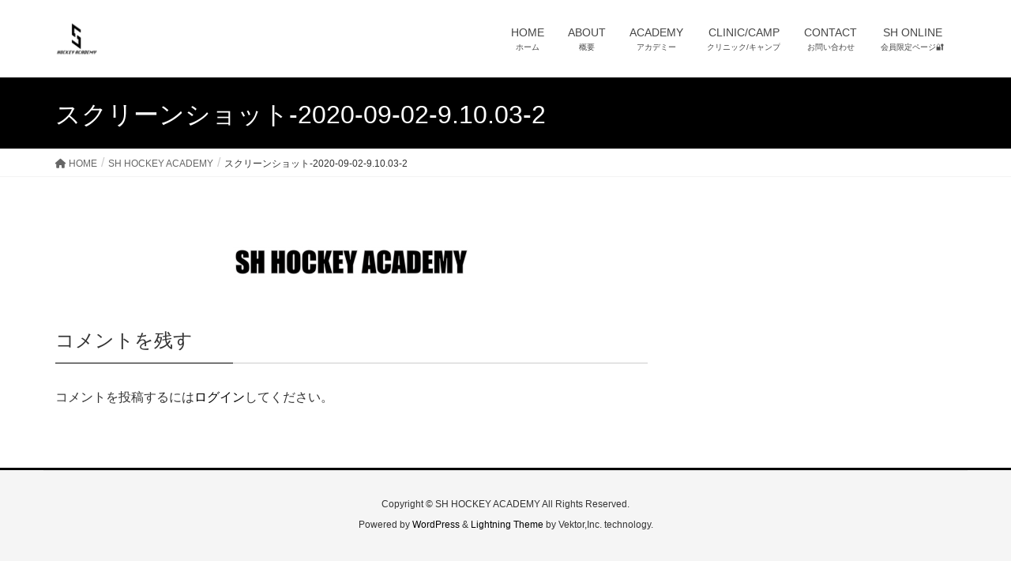

--- FILE ---
content_type: text/html; charset=UTF-8
request_url: http://sh-hockeyacademy.jp/22-2/%E3%82%B9%E3%82%AF%E3%83%AA%E3%83%BC%E3%83%B3%E3%82%B7%E3%83%A7%E3%83%83%E3%83%88-2020-09-02-9-10-03-2/
body_size: 11857
content:
<!DOCTYPE html>
<html dir="ltr" lang="ja" prefix="og: https://ogp.me/ns#">
<head>
<meta charset="utf-8">
<meta http-equiv="X-UA-Compatible" content="IE=edge">
<meta name="viewport" content="width=device-width, initial-scale=1">
<title>スクリーンショット-2020-09-02-9.10.03-2 | SH HOCKEY ACADEMY</title>
	<style>img:is([sizes="auto" i], [sizes^="auto," i]) { contain-intrinsic-size: 3000px 1500px }</style>
	
		<!-- All in One SEO 4.7.8 - aioseo.com -->
	<meta name="robots" content="max-image-preview:large" />
	<link rel="canonical" href="http://sh-hockeyacademy.jp/22-2/%e3%82%b9%e3%82%af%e3%83%aa%e3%83%bc%e3%83%b3%e3%82%b7%e3%83%a7%e3%83%83%e3%83%88-2020-09-02-9-10-03-2/" />
	<meta name="generator" content="All in One SEO (AIOSEO) 4.7.8" />
		<meta property="og:locale" content="ja_JP" />
		<meta property="og:site_name" content="SH HOCKEY ACADEMY | 愛知県を拠点に活動するアイスホッケーアカデミー" />
		<meta property="og:type" content="article" />
		<meta property="og:title" content="スクリーンショット-2020-09-02-9.10.03-2 | SH HOCKEY ACADEMY" />
		<meta property="og:url" content="http://sh-hockeyacademy.jp/22-2/%e3%82%b9%e3%82%af%e3%83%aa%e3%83%bc%e3%83%b3%e3%82%b7%e3%83%a7%e3%83%83%e3%83%88-2020-09-02-9-10-03-2/" />
		<meta property="article:published_time" content="2020-09-02T04:13:42+00:00" />
		<meta property="article:modified_time" content="2020-09-02T04:13:42+00:00" />
		<meta name="twitter:card" content="summary_large_image" />
		<meta name="twitter:title" content="スクリーンショット-2020-09-02-9.10.03-2 | SH HOCKEY ACADEMY" />
		<script type="application/ld+json" class="aioseo-schema">
			{"@context":"https:\/\/schema.org","@graph":[{"@type":"BreadcrumbList","@id":"http:\/\/sh-hockeyacademy.jp\/22-2\/%e3%82%b9%e3%82%af%e3%83%aa%e3%83%bc%e3%83%b3%e3%82%b7%e3%83%a7%e3%83%83%e3%83%88-2020-09-02-9-10-03-2\/#breadcrumblist","itemListElement":[{"@type":"ListItem","@id":"http:\/\/sh-hockeyacademy.jp\/#listItem","position":1,"name":"\u5bb6","item":"http:\/\/sh-hockeyacademy.jp\/","nextItem":{"@type":"ListItem","@id":"http:\/\/sh-hockeyacademy.jp\/22-2\/%e3%82%b9%e3%82%af%e3%83%aa%e3%83%bc%e3%83%b3%e3%82%b7%e3%83%a7%e3%83%83%e3%83%88-2020-09-02-9-10-03-2\/#listItem","name":"\u30b9\u30af\u30ea\u30fc\u30f3\u30b7\u30e7\u30c3\u30c8-2020-09-02-9.10.03-2"}},{"@type":"ListItem","@id":"http:\/\/sh-hockeyacademy.jp\/22-2\/%e3%82%b9%e3%82%af%e3%83%aa%e3%83%bc%e3%83%b3%e3%82%b7%e3%83%a7%e3%83%83%e3%83%88-2020-09-02-9-10-03-2\/#listItem","position":2,"name":"\u30b9\u30af\u30ea\u30fc\u30f3\u30b7\u30e7\u30c3\u30c8-2020-09-02-9.10.03-2","previousItem":{"@type":"ListItem","@id":"http:\/\/sh-hockeyacademy.jp\/#listItem","name":"\u5bb6"}}]},{"@type":"ItemPage","@id":"http:\/\/sh-hockeyacademy.jp\/22-2\/%e3%82%b9%e3%82%af%e3%83%aa%e3%83%bc%e3%83%b3%e3%82%b7%e3%83%a7%e3%83%83%e3%83%88-2020-09-02-9-10-03-2\/#itempage","url":"http:\/\/sh-hockeyacademy.jp\/22-2\/%e3%82%b9%e3%82%af%e3%83%aa%e3%83%bc%e3%83%b3%e3%82%b7%e3%83%a7%e3%83%83%e3%83%88-2020-09-02-9-10-03-2\/","name":"\u30b9\u30af\u30ea\u30fc\u30f3\u30b7\u30e7\u30c3\u30c8-2020-09-02-9.10.03-2 | SH HOCKEY ACADEMY","inLanguage":"ja","isPartOf":{"@id":"http:\/\/sh-hockeyacademy.jp\/#website"},"breadcrumb":{"@id":"http:\/\/sh-hockeyacademy.jp\/22-2\/%e3%82%b9%e3%82%af%e3%83%aa%e3%83%bc%e3%83%b3%e3%82%b7%e3%83%a7%e3%83%83%e3%83%88-2020-09-02-9-10-03-2\/#breadcrumblist"},"author":{"@id":"http:\/\/sh-hockeyacademy.jp\/author\/shunhitomi\/#author"},"creator":{"@id":"http:\/\/sh-hockeyacademy.jp\/author\/shunhitomi\/#author"},"datePublished":"2020-09-02T13:13:42+09:00","dateModified":"2020-09-02T13:13:42+09:00"},{"@type":"Organization","@id":"http:\/\/sh-hockeyacademy.jp\/#organization","name":"SH HOCKEY ACADEMY","description":"\u611b\u77e5\u770c\u3092\u62e0\u70b9\u306b\u6d3b\u52d5\u3059\u308b\u30a2\u30a4\u30b9\u30db\u30c3\u30b1\u30fc\u30a2\u30ab\u30c7\u30df\u30fc","url":"http:\/\/sh-hockeyacademy.jp\/","logo":{"@type":"ImageObject","url":"http:\/\/sh-hockeyacademy.jp\/wp-content\/uploads\/2021\/02\/6f9bbf4302d193cc8f9c4f9eb4fa7155-e1646032397468.png","@id":"http:\/\/sh-hockeyacademy.jp\/22-2\/%e3%82%b9%e3%82%af%e3%83%aa%e3%83%bc%e3%83%b3%e3%82%b7%e3%83%a7%e3%83%83%e3%83%88-2020-09-02-9-10-03-2\/#organizationLogo","width":167,"height":150},"image":{"@id":"http:\/\/sh-hockeyacademy.jp\/22-2\/%e3%82%b9%e3%82%af%e3%83%aa%e3%83%bc%e3%83%b3%e3%82%b7%e3%83%a7%e3%83%83%e3%83%88-2020-09-02-9-10-03-2\/#organizationLogo"}},{"@type":"Person","@id":"http:\/\/sh-hockeyacademy.jp\/author\/shunhitomi\/#author","url":"http:\/\/sh-hockeyacademy.jp\/author\/shunhitomi\/","name":"ShunHitomi","image":{"@type":"ImageObject","@id":"http:\/\/sh-hockeyacademy.jp\/22-2\/%e3%82%b9%e3%82%af%e3%83%aa%e3%83%bc%e3%83%b3%e3%82%b7%e3%83%a7%e3%83%83%e3%83%88-2020-09-02-9-10-03-2\/#authorImage","url":"https:\/\/secure.gravatar.com\/avatar\/5667eb1bfa23233f2f60a92fb56e2494?s=96&d=mm&r=g","width":96,"height":96,"caption":"ShunHitomi"}},{"@type":"WebSite","@id":"http:\/\/sh-hockeyacademy.jp\/#website","url":"http:\/\/sh-hockeyacademy.jp\/","name":"SH HOCKEY ACADEMY","description":"\u611b\u77e5\u770c\u3092\u62e0\u70b9\u306b\u6d3b\u52d5\u3059\u308b\u30a2\u30a4\u30b9\u30db\u30c3\u30b1\u30fc\u30a2\u30ab\u30c7\u30df\u30fc","inLanguage":"ja","publisher":{"@id":"http:\/\/sh-hockeyacademy.jp\/#organization"}}]}
		</script>
		<!-- All in One SEO -->

<link rel='dns-prefetch' href='//maxcdn.bootstrapcdn.com' />
<link rel="alternate" type="application/rss+xml" title="SH HOCKEY ACADEMY &raquo; フィード" href="http://sh-hockeyacademy.jp/feed/" />
<link rel="alternate" type="application/rss+xml" title="SH HOCKEY ACADEMY &raquo; コメントフィード" href="http://sh-hockeyacademy.jp/comments/feed/" />
<link rel="alternate" type="text/calendar" title="SH HOCKEY ACADEMY &raquo; iCal フィード" href="http://sh-hockeyacademy.jp/events/?ical=1" />
<link rel="alternate" type="application/rss+xml" title="SH HOCKEY ACADEMY &raquo; スクリーンショット-2020-09-02-9.10.03-2 のコメントのフィード" href="http://sh-hockeyacademy.jp/22-2/%e3%82%b9%e3%82%af%e3%83%aa%e3%83%bc%e3%83%b3%e3%82%b7%e3%83%a7%e3%83%83%e3%83%88-2020-09-02-9-10-03-2/feed/" />
		<!-- This site uses the Google Analytics by MonsterInsights plugin v9.10.0 - Using Analytics tracking - https://www.monsterinsights.com/ -->
		<!-- Note: MonsterInsights is not currently configured on this site. The site owner needs to authenticate with Google Analytics in the MonsterInsights settings panel. -->
					<!-- No tracking code set -->
				<!-- / Google Analytics by MonsterInsights -->
		<script type="text/javascript">
/* <![CDATA[ */
window._wpemojiSettings = {"baseUrl":"https:\/\/s.w.org\/images\/core\/emoji\/15.0.3\/72x72\/","ext":".png","svgUrl":"https:\/\/s.w.org\/images\/core\/emoji\/15.0.3\/svg\/","svgExt":".svg","source":{"concatemoji":"http:\/\/sh-hockeyacademy.jp\/wp-includes\/js\/wp-emoji-release.min.js?ver=6.7.4"}};
/*! This file is auto-generated */
!function(i,n){var o,s,e;function c(e){try{var t={supportTests:e,timestamp:(new Date).valueOf()};sessionStorage.setItem(o,JSON.stringify(t))}catch(e){}}function p(e,t,n){e.clearRect(0,0,e.canvas.width,e.canvas.height),e.fillText(t,0,0);var t=new Uint32Array(e.getImageData(0,0,e.canvas.width,e.canvas.height).data),r=(e.clearRect(0,0,e.canvas.width,e.canvas.height),e.fillText(n,0,0),new Uint32Array(e.getImageData(0,0,e.canvas.width,e.canvas.height).data));return t.every(function(e,t){return e===r[t]})}function u(e,t,n){switch(t){case"flag":return n(e,"\ud83c\udff3\ufe0f\u200d\u26a7\ufe0f","\ud83c\udff3\ufe0f\u200b\u26a7\ufe0f")?!1:!n(e,"\ud83c\uddfa\ud83c\uddf3","\ud83c\uddfa\u200b\ud83c\uddf3")&&!n(e,"\ud83c\udff4\udb40\udc67\udb40\udc62\udb40\udc65\udb40\udc6e\udb40\udc67\udb40\udc7f","\ud83c\udff4\u200b\udb40\udc67\u200b\udb40\udc62\u200b\udb40\udc65\u200b\udb40\udc6e\u200b\udb40\udc67\u200b\udb40\udc7f");case"emoji":return!n(e,"\ud83d\udc26\u200d\u2b1b","\ud83d\udc26\u200b\u2b1b")}return!1}function f(e,t,n){var r="undefined"!=typeof WorkerGlobalScope&&self instanceof WorkerGlobalScope?new OffscreenCanvas(300,150):i.createElement("canvas"),a=r.getContext("2d",{willReadFrequently:!0}),o=(a.textBaseline="top",a.font="600 32px Arial",{});return e.forEach(function(e){o[e]=t(a,e,n)}),o}function t(e){var t=i.createElement("script");t.src=e,t.defer=!0,i.head.appendChild(t)}"undefined"!=typeof Promise&&(o="wpEmojiSettingsSupports",s=["flag","emoji"],n.supports={everything:!0,everythingExceptFlag:!0},e=new Promise(function(e){i.addEventListener("DOMContentLoaded",e,{once:!0})}),new Promise(function(t){var n=function(){try{var e=JSON.parse(sessionStorage.getItem(o));if("object"==typeof e&&"number"==typeof e.timestamp&&(new Date).valueOf()<e.timestamp+604800&&"object"==typeof e.supportTests)return e.supportTests}catch(e){}return null}();if(!n){if("undefined"!=typeof Worker&&"undefined"!=typeof OffscreenCanvas&&"undefined"!=typeof URL&&URL.createObjectURL&&"undefined"!=typeof Blob)try{var e="postMessage("+f.toString()+"("+[JSON.stringify(s),u.toString(),p.toString()].join(",")+"));",r=new Blob([e],{type:"text/javascript"}),a=new Worker(URL.createObjectURL(r),{name:"wpTestEmojiSupports"});return void(a.onmessage=function(e){c(n=e.data),a.terminate(),t(n)})}catch(e){}c(n=f(s,u,p))}t(n)}).then(function(e){for(var t in e)n.supports[t]=e[t],n.supports.everything=n.supports.everything&&n.supports[t],"flag"!==t&&(n.supports.everythingExceptFlag=n.supports.everythingExceptFlag&&n.supports[t]);n.supports.everythingExceptFlag=n.supports.everythingExceptFlag&&!n.supports.flag,n.DOMReady=!1,n.readyCallback=function(){n.DOMReady=!0}}).then(function(){return e}).then(function(){var e;n.supports.everything||(n.readyCallback(),(e=n.source||{}).concatemoji?t(e.concatemoji):e.wpemoji&&e.twemoji&&(t(e.twemoji),t(e.wpemoji)))}))}((window,document),window._wpemojiSettings);
/* ]]> */
</script>
<link rel='stylesheet' id='sbr_styles-css' href='http://sh-hockeyacademy.jp/wp-content/plugins/reviews-feed/assets/css/sbr-styles.css?ver=2.0' type='text/css' media='all' />
<link rel='stylesheet' id='sbi_styles-css' href='http://sh-hockeyacademy.jp/wp-content/plugins/instagram-feed/css/sbi-styles.min.css?ver=6.6.1' type='text/css' media='all' />
<style id='wp-emoji-styles-inline-css' type='text/css'>

	img.wp-smiley, img.emoji {
		display: inline !important;
		border: none !important;
		box-shadow: none !important;
		height: 1em !important;
		width: 1em !important;
		margin: 0 0.07em !important;
		vertical-align: -0.1em !important;
		background: none !important;
		padding: 0 !important;
	}
</style>
<link rel='stylesheet' id='wp-block-library-css' href='http://sh-hockeyacademy.jp/wp-includes/css/dist/block-library/style.min.css?ver=6.7.4' type='text/css' media='all' />
<style id='classic-theme-styles-inline-css' type='text/css'>
/*! This file is auto-generated */
.wp-block-button__link{color:#fff;background-color:#32373c;border-radius:9999px;box-shadow:none;text-decoration:none;padding:calc(.667em + 2px) calc(1.333em + 2px);font-size:1.125em}.wp-block-file__button{background:#32373c;color:#fff;text-decoration:none}
</style>
<style id='global-styles-inline-css' type='text/css'>
:root{--wp--preset--aspect-ratio--square: 1;--wp--preset--aspect-ratio--4-3: 4/3;--wp--preset--aspect-ratio--3-4: 3/4;--wp--preset--aspect-ratio--3-2: 3/2;--wp--preset--aspect-ratio--2-3: 2/3;--wp--preset--aspect-ratio--16-9: 16/9;--wp--preset--aspect-ratio--9-16: 9/16;--wp--preset--color--black: #000000;--wp--preset--color--cyan-bluish-gray: #abb8c3;--wp--preset--color--white: #ffffff;--wp--preset--color--pale-pink: #f78da7;--wp--preset--color--vivid-red: #cf2e2e;--wp--preset--color--luminous-vivid-orange: #ff6900;--wp--preset--color--luminous-vivid-amber: #fcb900;--wp--preset--color--light-green-cyan: #7bdcb5;--wp--preset--color--vivid-green-cyan: #00d084;--wp--preset--color--pale-cyan-blue: #8ed1fc;--wp--preset--color--vivid-cyan-blue: #0693e3;--wp--preset--color--vivid-purple: #9b51e0;--wp--preset--gradient--vivid-cyan-blue-to-vivid-purple: linear-gradient(135deg,rgba(6,147,227,1) 0%,rgb(155,81,224) 100%);--wp--preset--gradient--light-green-cyan-to-vivid-green-cyan: linear-gradient(135deg,rgb(122,220,180) 0%,rgb(0,208,130) 100%);--wp--preset--gradient--luminous-vivid-amber-to-luminous-vivid-orange: linear-gradient(135deg,rgba(252,185,0,1) 0%,rgba(255,105,0,1) 100%);--wp--preset--gradient--luminous-vivid-orange-to-vivid-red: linear-gradient(135deg,rgba(255,105,0,1) 0%,rgb(207,46,46) 100%);--wp--preset--gradient--very-light-gray-to-cyan-bluish-gray: linear-gradient(135deg,rgb(238,238,238) 0%,rgb(169,184,195) 100%);--wp--preset--gradient--cool-to-warm-spectrum: linear-gradient(135deg,rgb(74,234,220) 0%,rgb(151,120,209) 20%,rgb(207,42,186) 40%,rgb(238,44,130) 60%,rgb(251,105,98) 80%,rgb(254,248,76) 100%);--wp--preset--gradient--blush-light-purple: linear-gradient(135deg,rgb(255,206,236) 0%,rgb(152,150,240) 100%);--wp--preset--gradient--blush-bordeaux: linear-gradient(135deg,rgb(254,205,165) 0%,rgb(254,45,45) 50%,rgb(107,0,62) 100%);--wp--preset--gradient--luminous-dusk: linear-gradient(135deg,rgb(255,203,112) 0%,rgb(199,81,192) 50%,rgb(65,88,208) 100%);--wp--preset--gradient--pale-ocean: linear-gradient(135deg,rgb(255,245,203) 0%,rgb(182,227,212) 50%,rgb(51,167,181) 100%);--wp--preset--gradient--electric-grass: linear-gradient(135deg,rgb(202,248,128) 0%,rgb(113,206,126) 100%);--wp--preset--gradient--midnight: linear-gradient(135deg,rgb(2,3,129) 0%,rgb(40,116,252) 100%);--wp--preset--font-size--small: 13px;--wp--preset--font-size--medium: 20px;--wp--preset--font-size--large: 36px;--wp--preset--font-size--x-large: 42px;--wp--preset--spacing--20: 0.44rem;--wp--preset--spacing--30: 0.67rem;--wp--preset--spacing--40: 1rem;--wp--preset--spacing--50: 1.5rem;--wp--preset--spacing--60: 2.25rem;--wp--preset--spacing--70: 3.38rem;--wp--preset--spacing--80: 5.06rem;--wp--preset--shadow--natural: 6px 6px 9px rgba(0, 0, 0, 0.2);--wp--preset--shadow--deep: 12px 12px 50px rgba(0, 0, 0, 0.4);--wp--preset--shadow--sharp: 6px 6px 0px rgba(0, 0, 0, 0.2);--wp--preset--shadow--outlined: 6px 6px 0px -3px rgba(255, 255, 255, 1), 6px 6px rgba(0, 0, 0, 1);--wp--preset--shadow--crisp: 6px 6px 0px rgba(0, 0, 0, 1);}:where(.is-layout-flex){gap: 0.5em;}:where(.is-layout-grid){gap: 0.5em;}body .is-layout-flex{display: flex;}.is-layout-flex{flex-wrap: wrap;align-items: center;}.is-layout-flex > :is(*, div){margin: 0;}body .is-layout-grid{display: grid;}.is-layout-grid > :is(*, div){margin: 0;}:where(.wp-block-columns.is-layout-flex){gap: 2em;}:where(.wp-block-columns.is-layout-grid){gap: 2em;}:where(.wp-block-post-template.is-layout-flex){gap: 1.25em;}:where(.wp-block-post-template.is-layout-grid){gap: 1.25em;}.has-black-color{color: var(--wp--preset--color--black) !important;}.has-cyan-bluish-gray-color{color: var(--wp--preset--color--cyan-bluish-gray) !important;}.has-white-color{color: var(--wp--preset--color--white) !important;}.has-pale-pink-color{color: var(--wp--preset--color--pale-pink) !important;}.has-vivid-red-color{color: var(--wp--preset--color--vivid-red) !important;}.has-luminous-vivid-orange-color{color: var(--wp--preset--color--luminous-vivid-orange) !important;}.has-luminous-vivid-amber-color{color: var(--wp--preset--color--luminous-vivid-amber) !important;}.has-light-green-cyan-color{color: var(--wp--preset--color--light-green-cyan) !important;}.has-vivid-green-cyan-color{color: var(--wp--preset--color--vivid-green-cyan) !important;}.has-pale-cyan-blue-color{color: var(--wp--preset--color--pale-cyan-blue) !important;}.has-vivid-cyan-blue-color{color: var(--wp--preset--color--vivid-cyan-blue) !important;}.has-vivid-purple-color{color: var(--wp--preset--color--vivid-purple) !important;}.has-black-background-color{background-color: var(--wp--preset--color--black) !important;}.has-cyan-bluish-gray-background-color{background-color: var(--wp--preset--color--cyan-bluish-gray) !important;}.has-white-background-color{background-color: var(--wp--preset--color--white) !important;}.has-pale-pink-background-color{background-color: var(--wp--preset--color--pale-pink) !important;}.has-vivid-red-background-color{background-color: var(--wp--preset--color--vivid-red) !important;}.has-luminous-vivid-orange-background-color{background-color: var(--wp--preset--color--luminous-vivid-orange) !important;}.has-luminous-vivid-amber-background-color{background-color: var(--wp--preset--color--luminous-vivid-amber) !important;}.has-light-green-cyan-background-color{background-color: var(--wp--preset--color--light-green-cyan) !important;}.has-vivid-green-cyan-background-color{background-color: var(--wp--preset--color--vivid-green-cyan) !important;}.has-pale-cyan-blue-background-color{background-color: var(--wp--preset--color--pale-cyan-blue) !important;}.has-vivid-cyan-blue-background-color{background-color: var(--wp--preset--color--vivid-cyan-blue) !important;}.has-vivid-purple-background-color{background-color: var(--wp--preset--color--vivid-purple) !important;}.has-black-border-color{border-color: var(--wp--preset--color--black) !important;}.has-cyan-bluish-gray-border-color{border-color: var(--wp--preset--color--cyan-bluish-gray) !important;}.has-white-border-color{border-color: var(--wp--preset--color--white) !important;}.has-pale-pink-border-color{border-color: var(--wp--preset--color--pale-pink) !important;}.has-vivid-red-border-color{border-color: var(--wp--preset--color--vivid-red) !important;}.has-luminous-vivid-orange-border-color{border-color: var(--wp--preset--color--luminous-vivid-orange) !important;}.has-luminous-vivid-amber-border-color{border-color: var(--wp--preset--color--luminous-vivid-amber) !important;}.has-light-green-cyan-border-color{border-color: var(--wp--preset--color--light-green-cyan) !important;}.has-vivid-green-cyan-border-color{border-color: var(--wp--preset--color--vivid-green-cyan) !important;}.has-pale-cyan-blue-border-color{border-color: var(--wp--preset--color--pale-cyan-blue) !important;}.has-vivid-cyan-blue-border-color{border-color: var(--wp--preset--color--vivid-cyan-blue) !important;}.has-vivid-purple-border-color{border-color: var(--wp--preset--color--vivid-purple) !important;}.has-vivid-cyan-blue-to-vivid-purple-gradient-background{background: var(--wp--preset--gradient--vivid-cyan-blue-to-vivid-purple) !important;}.has-light-green-cyan-to-vivid-green-cyan-gradient-background{background: var(--wp--preset--gradient--light-green-cyan-to-vivid-green-cyan) !important;}.has-luminous-vivid-amber-to-luminous-vivid-orange-gradient-background{background: var(--wp--preset--gradient--luminous-vivid-amber-to-luminous-vivid-orange) !important;}.has-luminous-vivid-orange-to-vivid-red-gradient-background{background: var(--wp--preset--gradient--luminous-vivid-orange-to-vivid-red) !important;}.has-very-light-gray-to-cyan-bluish-gray-gradient-background{background: var(--wp--preset--gradient--very-light-gray-to-cyan-bluish-gray) !important;}.has-cool-to-warm-spectrum-gradient-background{background: var(--wp--preset--gradient--cool-to-warm-spectrum) !important;}.has-blush-light-purple-gradient-background{background: var(--wp--preset--gradient--blush-light-purple) !important;}.has-blush-bordeaux-gradient-background{background: var(--wp--preset--gradient--blush-bordeaux) !important;}.has-luminous-dusk-gradient-background{background: var(--wp--preset--gradient--luminous-dusk) !important;}.has-pale-ocean-gradient-background{background: var(--wp--preset--gradient--pale-ocean) !important;}.has-electric-grass-gradient-background{background: var(--wp--preset--gradient--electric-grass) !important;}.has-midnight-gradient-background{background: var(--wp--preset--gradient--midnight) !important;}.has-small-font-size{font-size: var(--wp--preset--font-size--small) !important;}.has-medium-font-size{font-size: var(--wp--preset--font-size--medium) !important;}.has-large-font-size{font-size: var(--wp--preset--font-size--large) !important;}.has-x-large-font-size{font-size: var(--wp--preset--font-size--x-large) !important;}
:where(.wp-block-post-template.is-layout-flex){gap: 1.25em;}:where(.wp-block-post-template.is-layout-grid){gap: 1.25em;}
:where(.wp-block-columns.is-layout-flex){gap: 2em;}:where(.wp-block-columns.is-layout-grid){gap: 2em;}
:root :where(.wp-block-pullquote){font-size: 1.5em;line-height: 1.6;}
</style>
<link rel='stylesheet' id='contact-form-7-css' href='http://sh-hockeyacademy.jp/wp-content/plugins/contact-form-7/includes/css/styles.css?ver=6.1.4' type='text/css' media='all' />
<link rel='stylesheet' id='ctf_styles-css' href='http://sh-hockeyacademy.jp/wp-content/plugins/custom-twitter-feeds/css/ctf-styles.min.css?ver=2.2.5' type='text/css' media='all' />
<link rel='stylesheet' id='cff-css' href='http://sh-hockeyacademy.jp/wp-content/plugins/custom-facebook-feed/assets/css/cff-style.min.css?ver=4.2.6' type='text/css' media='all' />
<link rel='stylesheet' id='sb-font-awesome-css' href='https://maxcdn.bootstrapcdn.com/font-awesome/4.7.0/css/font-awesome.min.css?ver=6.7.4' type='text/css' media='all' />
<link rel='stylesheet' id='wp-fullcalendar-css' href='http://sh-hockeyacademy.jp/wp-content/plugins/wp-fullcalendar/includes/css/main.css?ver=1.6' type='text/css' media='all' />
<link rel='stylesheet' id='wp-fullcalendar-tippy-light-border-css' href='http://sh-hockeyacademy.jp/wp-content/plugins/wp-fullcalendar/includes/css/tippy/light-border.css?ver=1.6' type='text/css' media='all' />
<link rel='stylesheet' id='jquery-ui-css' href='http://sh-hockeyacademy.jp/wp-content/plugins/wp-fullcalendar/includes/css/jquery-ui/black-tie/jquery-ui.min.css?ver=1.6' type='text/css' media='all' />
<link rel='stylesheet' id='jquery-ui-theme-css' href='http://sh-hockeyacademy.jp/wp-content/plugins/wp-fullcalendar/includes/css/jquery-ui/black-tie/theme.css?ver=1.6' type='text/css' media='all' />
<link rel='stylesheet' id='lightning-design-style-css' href='http://sh-hockeyacademy.jp/wp-content/themes/lightning/_g2/design-skin/origin/css/style.css?ver=15.29.4' type='text/css' media='all' />
<style id='lightning-design-style-inline-css' type='text/css'>
:root {--color-key:#000000;--wp--preset--color--vk-color-primary:#000000;--color-key-dark:#000000;}
/* ltg common custom */:root {--vk-menu-acc-btn-border-color:#333;--vk-color-primary:#000000;--vk-color-primary-dark:#000000;--vk-color-primary-vivid:#000000;--color-key:#000000;--wp--preset--color--vk-color-primary:#000000;--color-key-dark:#000000;}.veu_color_txt_key { color:#000000 ; }.veu_color_bg_key { background-color:#000000 ; }.veu_color_border_key { border-color:#000000 ; }.btn-default { border-color:#000000;color:#000000;}.btn-default:focus,.btn-default:hover { border-color:#000000;background-color: #000000; }.wp-block-search__button,.btn-primary { background-color:#000000;border-color:#000000; }.wp-block-search__button:focus,.wp-block-search__button:hover,.btn-primary:not(:disabled):not(.disabled):active,.btn-primary:focus,.btn-primary:hover { background-color:#000000;border-color:#000000; }.btn-outline-primary { color : #000000 ; border-color:#000000; }.btn-outline-primary:not(:disabled):not(.disabled):active,.btn-outline-primary:focus,.btn-outline-primary:hover { color : #fff; background-color:#000000;border-color:#000000; }a { color:#000cff; }
.tagcloud a:before { font-family: "Font Awesome 5 Free";content: "\f02b";font-weight: bold; }
a { color:#000000 ; }a:hover { color:#000000 ; }.page-header { background-color:#000000; }h1.entry-title:first-letter,.single h1.entry-title:first-letter { color:#000000; }h2,.mainSection-title { border-top-color:#000000; }h3:after,.subSection-title:after { border-bottom-color:#000000; }.media .media-body .media-heading a:hover { color:#000000; }ul.page-numbers li span.page-numbers.current,.page-link dl .post-page-numbers.current { background-color:#000000; }.pager li > a { border-color:#000000;color:#000000;}.pager li > a:hover { background-color:#000000;color:#fff;}footer { border-top-color:#000000; }dt { border-left-color:#000000; }@media (min-width: 768px){ ul.gMenu > li > a:after { border-bottom-color: #000000 ; }} /* @media (min-width: 768px) */
.siteContent_after.sectionBox{padding:0;}
</style>
<link rel='stylesheet' id='wp-members-css' href='http://sh-hockeyacademy.jp/wp-content/plugins/wp-members/assets/css/forms/generic-no-float.min.css?ver=3.5.4.3' type='text/css' media='all' />
<link rel='stylesheet' id='lightning-common-style-css' href='http://sh-hockeyacademy.jp/wp-content/themes/lightning/_g2/assets/css/common.css?ver=15.29.4' type='text/css' media='all' />
<style id='lightning-common-style-inline-css' type='text/css'>
/* vk-mobile-nav */:root {--vk-mobile-nav-menu-btn-bg-src: url("http://sh-hockeyacademy.jp/wp-content/themes/lightning/_g2/inc/vk-mobile-nav/package/images/vk-menu-btn-black.svg");--vk-mobile-nav-menu-btn-close-bg-src: url("http://sh-hockeyacademy.jp/wp-content/themes/lightning/_g2/inc/vk-mobile-nav/package/images/vk-menu-close-black.svg");--vk-menu-acc-icon-open-black-bg-src: url("http://sh-hockeyacademy.jp/wp-content/themes/lightning/_g2/inc/vk-mobile-nav/package/images/vk-menu-acc-icon-open-black.svg");--vk-menu-acc-icon-open-white-bg-src: url("http://sh-hockeyacademy.jp/wp-content/themes/lightning/_g2/inc/vk-mobile-nav/package/images/vk-menu-acc-icon-open-white.svg");--vk-menu-acc-icon-close-black-bg-src: url("http://sh-hockeyacademy.jp/wp-content/themes/lightning/_g2/inc/vk-mobile-nav/package/images/vk-menu-close-black.svg");--vk-menu-acc-icon-close-white-bg-src: url("http://sh-hockeyacademy.jp/wp-content/themes/lightning/_g2/inc/vk-mobile-nav/package/images/vk-menu-close-white.svg");}
</style>
<link rel='stylesheet' id='lightning-theme-style-css' href='http://sh-hockeyacademy.jp/wp-content/themes/lightning/style.css?ver=15.29.4' type='text/css' media='all' />
<link rel='stylesheet' id='vk-font-awesome-css' href='http://sh-hockeyacademy.jp/wp-content/themes/lightning/vendor/vektor-inc/font-awesome-versions/src/versions/6/css/all.min.css?ver=6.4.2' type='text/css' media='all' />
<link rel='stylesheet' id='newpost-catch-css' href='http://sh-hockeyacademy.jp/wp-content/plugins/newpost-catch/style.css?ver=6.7.4' type='text/css' media='all' />
<!--n2css--><!--n2js--><script type="text/javascript" src="http://sh-hockeyacademy.jp/wp-includes/js/jquery/jquery.min.js?ver=3.7.1" id="jquery-core-js"></script>
<script type="text/javascript" src="http://sh-hockeyacademy.jp/wp-includes/js/jquery/jquery-migrate.min.js?ver=3.4.1" id="jquery-migrate-js"></script>
<script type="text/javascript" src="http://sh-hockeyacademy.jp/wp-includes/js/jquery/ui/core.min.js?ver=1.13.3" id="jquery-ui-core-js"></script>
<script type="text/javascript" src="http://sh-hockeyacademy.jp/wp-includes/js/jquery/ui/menu.min.js?ver=1.13.3" id="jquery-ui-menu-js"></script>
<script type="text/javascript" src="http://sh-hockeyacademy.jp/wp-includes/js/jquery/ui/selectmenu.min.js?ver=1.13.3" id="jquery-ui-selectmenu-js"></script>
<script type="text/javascript" src="http://sh-hockeyacademy.jp/wp-includes/js/jquery/ui/tooltip.min.js?ver=1.13.3" id="jquery-ui-tooltip-js"></script>
<script type="text/javascript" src="http://sh-hockeyacademy.jp/wp-includes/js/dist/vendor/moment.min.js?ver=2.30.1" id="moment-js"></script>
<script type="text/javascript" id="moment-js-after">
/* <![CDATA[ */
moment.updateLocale( 'ja', {"months":["1\u6708","2\u6708","3\u6708","4\u6708","5\u6708","6\u6708","7\u6708","8\u6708","9\u6708","10\u6708","11\u6708","12\u6708"],"monthsShort":["1\u6708","2\u6708","3\u6708","4\u6708","5\u6708","6\u6708","7\u6708","8\u6708","9\u6708","10\u6708","11\u6708","12\u6708"],"weekdays":["\u65e5\u66dc\u65e5","\u6708\u66dc\u65e5","\u706b\u66dc\u65e5","\u6c34\u66dc\u65e5","\u6728\u66dc\u65e5","\u91d1\u66dc\u65e5","\u571f\u66dc\u65e5"],"weekdaysShort":["\u65e5","\u6708","\u706b","\u6c34","\u6728","\u91d1","\u571f"],"week":{"dow":0},"longDateFormat":{"LT":"g:i A","LTS":null,"L":null,"LL":"Y\u5e74n\u6708j\u65e5","LLL":"Y\u5e74n\u6708j\u65e5 g:i A","LLLL":null}} );
/* ]]> */
</script>
<script type="text/javascript" id="wp-fullcalendar-js-extra">
/* <![CDATA[ */
var WPFC = {"ajaxurl":"http:\/\/sh-hockeyacademy.jp\/wp-admin\/admin-ajax.php?action=WP_FullCalendar","firstDay":"0","wpfc_theme":"jquery-ui","wpfc_limit":"4","wpfc_limit_txt":"more ...","timeFormat":" ","defaultView":"month","weekends":"true","header":{"left":"prev,next today","center":"title","right":"month"},"wpfc_qtips":"1","tippy_theme":"light-border","tippy_placement":"auto","tippy_loading":"Loading..."};
/* ]]> */
</script>
<script type="text/javascript" src="http://sh-hockeyacademy.jp/wp-content/plugins/wp-fullcalendar/includes/js/main.js?ver=1.6" id="wp-fullcalendar-js"></script>
<link rel="https://api.w.org/" href="http://sh-hockeyacademy.jp/wp-json/" /><link rel="alternate" title="JSON" type="application/json" href="http://sh-hockeyacademy.jp/wp-json/wp/v2/media/294" /><link rel="EditURI" type="application/rsd+xml" title="RSD" href="http://sh-hockeyacademy.jp/xmlrpc.php?rsd" />
<meta name="generator" content="WordPress 6.7.4" />
<link rel='shortlink' href='http://sh-hockeyacademy.jp/?p=294' />
<link rel="alternate" title="oEmbed (JSON)" type="application/json+oembed" href="http://sh-hockeyacademy.jp/wp-json/oembed/1.0/embed?url=http%3A%2F%2Fsh-hockeyacademy.jp%2F22-2%2F%25e3%2582%25b9%25e3%2582%25af%25e3%2583%25aa%25e3%2583%25bc%25e3%2583%25b3%25e3%2582%25b7%25e3%2583%25a7%25e3%2583%2583%25e3%2583%2588-2020-09-02-9-10-03-2%2F" />
<link rel="alternate" title="oEmbed (XML)" type="text/xml+oembed" href="http://sh-hockeyacademy.jp/wp-json/oembed/1.0/embed?url=http%3A%2F%2Fsh-hockeyacademy.jp%2F22-2%2F%25e3%2582%25b9%25e3%2582%25af%25e3%2583%25aa%25e3%2583%25bc%25e3%2583%25b3%25e3%2582%25b7%25e3%2583%25a7%25e3%2583%2583%25e3%2583%2588-2020-09-02-9-10-03-2%2F&#038;format=xml" />
<meta name="tec-api-version" content="v1"><meta name="tec-api-origin" content="http://sh-hockeyacademy.jp"><link rel="alternate" href="http://sh-hockeyacademy.jp/wp-json/tribe/events/v1/" /><style id="lightning-color-custom-for-plugins" type="text/css">/* ltg theme common */.color_key_bg,.color_key_bg_hover:hover{background-color: #000000;}.color_key_txt,.color_key_txt_hover:hover{color: #000000;}.color_key_border,.color_key_border_hover:hover{border-color: #000000;}.color_key_dark_bg,.color_key_dark_bg_hover:hover{background-color: #000000;}.color_key_dark_txt,.color_key_dark_txt_hover:hover{color: #000000;}.color_key_dark_border,.color_key_dark_border_hover:hover{border-color: #000000;}</style><style type="text/css" id="custom-background-css">
body.custom-background { background-color: #ffffff; }
</style>
	<link rel="icon" href="http://sh-hockeyacademy.jp/wp-content/uploads/2023/10/cropped-7bfd35e11c3e2272aac50e4d5f0b88a9-32x32.png" sizes="32x32" />
<link rel="icon" href="http://sh-hockeyacademy.jp/wp-content/uploads/2023/10/cropped-7bfd35e11c3e2272aac50e4d5f0b88a9-192x192.png" sizes="192x192" />
<link rel="apple-touch-icon" href="http://sh-hockeyacademy.jp/wp-content/uploads/2023/10/cropped-7bfd35e11c3e2272aac50e4d5f0b88a9-180x180.png" />
<meta name="msapplication-TileImage" content="http://sh-hockeyacademy.jp/wp-content/uploads/2023/10/cropped-7bfd35e11c3e2272aac50e4d5f0b88a9-270x270.png" />
		<style type="text/css" id="wp-custom-css">
			/* ▼ 投稿一覧を3列のグリッドに（通常一覧・カテゴリーページ・アーカイブ） */
.posts-grid,
body.archive .post-list,
body.category .post-list,
body.archive .vk_post_list,
body.category .vk_post_list,
body.blog .post-list {
  display: grid;
  grid-template-columns: repeat(5, 1fr);
  gap: 20px;
  padding: 3;
  list-style: none;
}

 /* ▼ 各投稿カードのスタイル */
.post-card,
body.archive .post,
body.category .post,
body.archive .vk_post,
body.category .vk_post,
body.archive .post-list > li,
body.category .post-list > li {
    background: #fff;
  border-radius: 1px;
  overflow: hidden;
  box-shadow: 0 5px 10px rgba(0, 0, 0, 0.1);
  transition: transform 0.3s ease-in-out;
  display: 100%;
   flex-direction: column;
  align-items: center;
  text-align: center;
}
/* ▼ ホバーで浮く */
.post-card:hover,
body.archive .post:hover,
body.category .post:hover,
body.archive .post-list > li:hover,
body.category .post-list > li:hover {
  transform: translateY(-1px);
}

/* ▼ サムネイル */
.post-thumbnail,
body.archive .post img,
body.category .post img,
body.archive .post-list > li img,
body.category .post-list > li img {
  width: 60%;
  height: 100px;
  object-fit: cover;
  border-radius: px 5px 0 0;
  display: block;
}

/* ▼ タイトル */
.post-title,
body.archive .post h2,
body.category .post h2,
body.archive .vk_post h3,
body.category .vk_post h3,
body.archive .post-list > li h2,
body.category .post-list > li h2 {
  font-size: 1.1rem;
  font-weight: bold;
  margin: 5px 10px 0;
  text-align: center;
  line-height: 1.10;
}

.post-title a {
  color: #000;
  text-decoration: none;
  display: block;
}

.post-title a:hover {
  text-decoration: underline;
}

/* ▼ レスポンシブ：タブレット2列、スマホ1列 */
@media screen and (max-width: 800px) {
  .posts-grid,
  body.archive .post-list,
  body.category .post-list,
  body.archive .vk_post_list,
  body.category .vk_post_list {
    grid-template-columns: repeat(2, 1fr);
  }
}

@media screen and (max-width: 768px) {
  .posts-grid,
  body.archive .post-list,
  body.category .post-list,
  body.archive .vk_post_list,
  body.category .vk_post_list {
    grid-template-columns: 1fr;
  }
}
.display-posts-listing {
  display: grid;
  grid-template-columns: repeat(auto-fit, minmax(280px, 1fr));
  gap: 40px;
}

.display-posts-listing .listing-item {
  border: 1px solid #eee;
  padding: 10px;
  background: #fff;
}

.post-title a:hover {
  text-decoration: underline;
}

/* ▼ ホバーで浮く */
.post-card:hover,
body.archive .post:hover,
body.category .post:hover,
body.archive .post-list > li:hover,
body.category .post-list > li:hover {
  transform: translateY(-1px);
}

/* ▼ サムネイル */
.post-thumbnail,
body.archive .post img,
body.category .post img,
body.archive .post-list > li img,
body.category .post-list > li img {
  width: 100%;
  height: 200px;
  object-fit: cover;
  border-radius: px 10px 0 0;
  display: block;
}

/* ▼ タイトル */
.post-title,
body.archive .post h2,
body.category .post h2,
body.archive .vk_post h3,
body.category .vk_post h3,
body.archive .post-list > li h2,
body.category .post-list > li h2 {
  font-size: 1.1rem;
  font-weight: bold;
  margin: 5px 10px 0;
  text-align: center;
  line-height: 1.10;
}

.post-title a {
  color: #000;
  text-decoration: none;
  display: block;
}

.post-title a:hover {
  text-decoration: underline;
}

/* ▼ レスポンシブ：タブレット2列、スマホ1列 */
@media screen and (max-width: 1024px) {
  .posts-grid,
  body.archive .post-list,
  body.category .post-list,
  body.archive .vk_post_list,
  body.category .vk_post_list {
    grid-template-columns: repeat(2, 1fr);
  }
}

@media screen and (max-width: 768px) {
  .posts-grid,
  body.archive .post-list,
  body.category .post-list,
  body.archive .vk_post_list,
  body.category .vk_post_list {
    grid-template-columns: 1fr;
  }
}
.display-posts-listing {
  display: grid;
  grid-template-columns: repeat(auto-fit, minmax(280px, 1fr));
  gap: 10px;
}

.display-posts-listing .listing-item {
  border: 1px solid #eee;
  padding: 10px;
  background: #fff;
}
		</style>
		
</head>
<body class="attachment attachment-template-default attachmentid-294 attachment-png custom-background tribe-no-js metaslider-plugin headfix header_height_changer fa_v6_css sidebar-fix sidebar-fix-priority-bottom device-pc">
<a class="skip-link screen-reader-text" href="#main">コンテンツへスキップ</a>
<a class="skip-link screen-reader-text" href="#vk-mobile-nav">ナビゲーションに移動</a>
<header class="navbar siteHeader">
		<div class="container siteHeadContainer">
		<div class="navbar-header">
						<p class="navbar-brand siteHeader_logo">
			<a href="http://sh-hockeyacademy.jp/">
				<span><img src="http://sh-hockeyacademy.jp/wp-content/uploads/2023/10/b66b292c4124e61b38a2012d6b1bf1e2.png" alt="SH HOCKEY ACADEMY" /></span>
			</a>
			</p>
					</div>

					<div id="gMenu_outer" class="gMenu_outer">
				<nav class="menu-%e3%83%98%e3%83%83%e3%83%80%e3%83%bc%e3%83%8a%e3%83%93%e3%82%b2%e3%83%bc%e3%82%b7%e3%83%a7%e3%83%b3-container"><ul id="menu-%e3%83%98%e3%83%83%e3%83%80%e3%83%bc%e3%83%8a%e3%83%93%e3%82%b2%e3%83%bc%e3%82%b7%e3%83%a7%e3%83%b3" class="menu nav gMenu"><li id="menu-item-9592" class="menu-item menu-item-type-custom menu-item-object-custom menu-item-home"><a href="https://sh-hockeyacademy.jp/"><strong class="gMenu_name">HOME</strong><span class="gMenu_description">ホーム</span></a></li>
<li id="menu-item-9547" class="menu-item menu-item-type-post_type menu-item-object-page"><a href="http://sh-hockeyacademy.jp/about/"><strong class="gMenu_name">ABOUT</strong><span class="gMenu_description">概要</span></a></li>
<li id="menu-item-9378" class="menu-item menu-item-type-post_type menu-item-object-page"><a href="http://sh-hockeyacademy.jp/sh-hockey-academy-2025/"><strong class="gMenu_name">ACADEMY</strong><span class="gMenu_description">アカデミー</span></a></li>
<li id="menu-item-9379" class="menu-item menu-item-type-post_type menu-item-object-page"><a href="http://sh-hockeyacademy.jp/clinic2025/"><strong class="gMenu_name">CLINIC/CAMP</strong><span class="gMenu_description">クリニック/キャンプ</span></a></li>
<li id="menu-item-9380" class="menu-item menu-item-type-post_type menu-item-object-page"><a href="http://sh-hockeyacademy.jp/contact/"><strong class="gMenu_name">CONTACT</strong><span class="gMenu_description">お問い合わせ</span></a></li>
<li id="menu-item-9483" class="menu-item menu-item-type-custom menu-item-object-custom"><a href="https://sh-hockeyacademy.jp/shonline/"><strong class="gMenu_name">SH ONLINE</strong><span class="gMenu_description">会員限定ページ🔐</span></a></li>
</ul></nav>			</div>
			</div>
	</header>

<div class="section page-header"><div class="container"><div class="row"><div class="col-md-12">
<h1 class="page-header_pageTitle">
スクリーンショット-2020-09-02-9.10.03-2</h1>
</div></div></div></div><!-- [ /.page-header ] -->


<!-- [ .breadSection ] --><div class="section breadSection"><div class="container"><div class="row"><ol class="breadcrumb" itemscope itemtype="https://schema.org/BreadcrumbList"><li id="panHome" itemprop="itemListElement" itemscope itemtype="http://schema.org/ListItem"><a itemprop="item" href="http://sh-hockeyacademy.jp/"><span itemprop="name"><i class="fa fa-home"></i> HOME</span></a><meta itemprop="position" content="1" /></li><li itemprop="itemListElement" itemscope itemtype="http://schema.org/ListItem"><a itemprop="item" href="http://sh-hockeyacademy.jp/"><span itemprop="name">SH HOCKEY ACADEMY</span></a><meta itemprop="position" content="2" /></li><li><span>スクリーンショット-2020-09-02-9.10.03-2</span><meta itemprop="position" content="3" /></li></ol></div></div></div><!-- [ /.breadSection ] -->

<div class="section siteContent">
<div class="container">
<div class="row">

	<div class="col-md-8 mainSection" id="main" role="main">
				<article id="post-294" class="entry entry-full post-294 attachment type-attachment status-inherit hentry">

	
	
	
	<div class="entry-body">
				<p class="attachment"><a href='http://sh-hockeyacademy.jp/wp-content/uploads/2020/09/スクリーンショット-2020-09-02-9.10.03-2.png'><img decoding="async" width="300" height="40" src="http://sh-hockeyacademy.jp/wp-content/uploads/2020/09/スクリーンショット-2020-09-02-9.10.03-2-300x40.png" class="attachment-medium size-medium" alt="" srcset="http://sh-hockeyacademy.jp/wp-content/uploads/2020/09/スクリーンショット-2020-09-02-9.10.03-2-300x40.png 300w, http://sh-hockeyacademy.jp/wp-content/uploads/2020/09/スクリーンショット-2020-09-02-9.10.03-2-1024x136.png 1024w, http://sh-hockeyacademy.jp/wp-content/uploads/2020/09/スクリーンショット-2020-09-02-9.10.03-2-768x102.png 768w, http://sh-hockeyacademy.jp/wp-content/uploads/2020/09/スクリーンショット-2020-09-02-9.10.03-2.png 1481w" sizes="(max-width: 300px) 100vw, 300px" /></a></p>
			</div>

	
	
	
	
			
		<div id="comments" class="comments-area">
	
		
		
		
			<div id="respond" class="comment-respond">
		<h3 id="reply-title" class="comment-reply-title">コメントを残す <small><a rel="nofollow" id="cancel-comment-reply-link" href="/22-2/%E3%82%B9%E3%82%AF%E3%83%AA%E3%83%BC%E3%83%B3%E3%82%B7%E3%83%A7%E3%83%83%E3%83%88-2020-09-02-9-10-03-2/#respond" style="display:none;">コメントをキャンセル</a></small></h3><p class="must-log-in">コメントを投稿するには<a href="http://sh-hockeyacademy.jp/wp-login.php?redirect_to=http%3A%2F%2Fsh-hockeyacademy.jp%2F22-2%2F%25e3%2582%25b9%25e3%2582%25af%25e3%2583%25aa%25e3%2583%25bc%25e3%2583%25b3%25e3%2582%25b7%25e3%2583%25a7%25e3%2583%2583%25e3%2583%2588-2020-09-02-9-10-03-2%2F">ログイン</a>してください。</p>	</div><!-- #respond -->
	
		</div><!-- #comments -->
	
	
</article><!-- [ /#post-294 ] -->
			</div><!-- [ /.mainSection ] -->

			<div class="col-md-3 col-md-offset-1 subSection sideSection">
											</div><!-- [ /.subSection ] -->
	

</div><!-- [ /.row ] -->
</div><!-- [ /.container ] -->
</div><!-- [ /.siteContent ] -->



<footer class="section siteFooter">
			
	
	<div class="container sectionBox copySection text-center">
			<p>Copyright &copy; SH HOCKEY ACADEMY All Rights Reserved.</p><p>Powered by <a href="https://wordpress.org/">WordPress</a> &amp; <a href="https://lightning.nagoya/ja/" target="_blank" title="Free WordPress Theme Lightning"> Lightning Theme</a> by Vektor,Inc. technology.</p>	</div>
</footer>
<div id="vk-mobile-nav-menu-btn" class="vk-mobile-nav-menu-btn position-right">MENU</div><div class="vk-mobile-nav vk-mobile-nav-drop-in" id="vk-mobile-nav"><aside class="widget vk-mobile-nav-widget widget_block widget_text" id="block-3">
<p></p>
</aside><nav class="vk-mobile-nav-menu-outer" role="navigation"><ul id="menu-%e3%83%98%e3%83%83%e3%83%80%e3%83%bc%e3%83%8a%e3%83%93%e3%82%b2%e3%83%bc%e3%82%b7%e3%83%a7%e3%83%b3-1" class="vk-menu-acc menu"><li id="menu-item-9592" class="menu-item menu-item-type-custom menu-item-object-custom menu-item-home menu-item-9592"><a href="https://sh-hockeyacademy.jp/">HOME</a></li>
<li id="menu-item-9547" class="menu-item menu-item-type-post_type menu-item-object-page menu-item-9547"><a href="http://sh-hockeyacademy.jp/about/">ABOUT</a></li>
<li id="menu-item-9378" class="menu-item menu-item-type-post_type menu-item-object-page menu-item-9378"><a href="http://sh-hockeyacademy.jp/sh-hockey-academy-2025/">ACADEMY</a></li>
<li id="menu-item-9379" class="menu-item menu-item-type-post_type menu-item-object-page menu-item-9379"><a href="http://sh-hockeyacademy.jp/clinic2025/">CLINIC/CAMP</a></li>
<li id="menu-item-9380" class="menu-item menu-item-type-post_type menu-item-object-page menu-item-9380"><a href="http://sh-hockeyacademy.jp/contact/">CONTACT</a></li>
<li id="menu-item-9483" class="menu-item menu-item-type-custom menu-item-object-custom menu-item-9483"><a href="https://sh-hockeyacademy.jp/shonline/">SH ONLINE</a></li>
</ul></nav><aside class="widget vk-mobile-nav-widget widget_block" id="block-9">
<div class="wp-block-group"><div class="wp-block-group__inner-container is-layout-constrained wp-block-group-is-layout-constrained"><div class="widget_text widget widget_custom_html"><div class="textwidget custom-html-widget">
<ul class="snsbtniti">
<li><a href="https://twitter.com/sh_hockey_coach" class="flowbtn6 fl_tw1"
><i class="fab fa-twitter"></i></a></li>
<li><a href="https://www.instagram.com/sh_hockey_academy/" class="flowbtn6 insta_btn6"><i class="fab fa-instagram"></i></a></li>
<li><a href="https://www.facebook.com/SH-Hockey-Academy-102892374651009/" class="flowbtn6 fl_fb6"><i class="fab fa-facebook-square"></i></a></li>
<li><a href="https://www.youtube.com/channel/UCtqAm3I_HIbWdwxiy66qi3g" class="flowbtn6 fl_yu6"><i class="fab fa-youtube"></i></a></li>
</ul>
</div></div></div></div>
</aside></div><!-- Custom Facebook Feed JS -->
<script type="text/javascript">var cffajaxurl = "http://sh-hockeyacademy.jp/wp-admin/admin-ajax.php";
var cfflinkhashtags = "true";
</script>
		<script>
		( function ( body ) {
			'use strict';
			body.className = body.className.replace( /\btribe-no-js\b/, 'tribe-js' );
		} )( document.body );
		</script>
		<!-- YouTube Feeds JS -->
<script type="text/javascript">

</script>
<!-- Instagram Feed JS -->
<script type="text/javascript">
var sbiajaxurl = "http://sh-hockeyacademy.jp/wp-admin/admin-ajax.php";
</script>
<script> /* <![CDATA[ */var tribe_l10n_datatables = {"aria":{"sort_ascending":": activate to sort column ascending","sort_descending":": activate to sort column descending"},"length_menu":"Show _MENU_ entries","empty_table":"No data available in table","info":"Showing _START_ to _END_ of _TOTAL_ entries","info_empty":"Showing 0 to 0 of 0 entries","info_filtered":"(filtered from _MAX_ total entries)","zero_records":"No matching records found","search":"Search:","all_selected_text":"All items on this page were selected. ","select_all_link":"Select all pages","clear_selection":"Clear Selection.","pagination":{"all":"All","next":"Next","previous":"Previous"},"select":{"rows":{"0":"","_":": Selected %d rows","1":": Selected 1 row"}},"datepicker":{"dayNames":["\u65e5\u66dc\u65e5","\u6708\u66dc\u65e5","\u706b\u66dc\u65e5","\u6c34\u66dc\u65e5","\u6728\u66dc\u65e5","\u91d1\u66dc\u65e5","\u571f\u66dc\u65e5"],"dayNamesShort":["\u65e5","\u6708","\u706b","\u6c34","\u6728","\u91d1","\u571f"],"dayNamesMin":["\u65e5","\u6708","\u706b","\u6c34","\u6728","\u91d1","\u571f"],"monthNames":["1\u6708","2\u6708","3\u6708","4\u6708","5\u6708","6\u6708","7\u6708","8\u6708","9\u6708","10\u6708","11\u6708","12\u6708"],"monthNamesShort":["1\u6708","2\u6708","3\u6708","4\u6708","5\u6708","6\u6708","7\u6708","8\u6708","9\u6708","10\u6708","11\u6708","12\u6708"],"monthNamesMin":["1\u6708","2\u6708","3\u6708","4\u6708","5\u6708","6\u6708","7\u6708","8\u6708","9\u6708","10\u6708","11\u6708","12\u6708"],"nextText":"Next","prevText":"Prev","currentText":"Today","closeText":"Done","today":"Today","clear":"Clear"}};/* ]]> */ </script><script type="text/javascript" src="http://sh-hockeyacademy.jp/wp-includes/js/dist/hooks.min.js?ver=4d63a3d491d11ffd8ac6" id="wp-hooks-js"></script>
<script type="text/javascript" src="http://sh-hockeyacademy.jp/wp-includes/js/dist/i18n.min.js?ver=5e580eb46a90c2b997e6" id="wp-i18n-js"></script>
<script type="text/javascript" id="wp-i18n-js-after">
/* <![CDATA[ */
wp.i18n.setLocaleData( { 'text direction\u0004ltr': [ 'ltr' ] } );
/* ]]> */
</script>
<script type="text/javascript" src="http://sh-hockeyacademy.jp/wp-content/plugins/contact-form-7/includes/swv/js/index.js?ver=6.1.4" id="swv-js"></script>
<script type="text/javascript" id="contact-form-7-js-translations">
/* <![CDATA[ */
( function( domain, translations ) {
	var localeData = translations.locale_data[ domain ] || translations.locale_data.messages;
	localeData[""].domain = domain;
	wp.i18n.setLocaleData( localeData, domain );
} )( "contact-form-7", {"translation-revision-date":"2025-11-30 08:12:23+0000","generator":"GlotPress\/4.0.3","domain":"messages","locale_data":{"messages":{"":{"domain":"messages","plural-forms":"nplurals=1; plural=0;","lang":"ja_JP"},"This contact form is placed in the wrong place.":["\u3053\u306e\u30b3\u30f3\u30bf\u30af\u30c8\u30d5\u30a9\u30fc\u30e0\u306f\u9593\u9055\u3063\u305f\u4f4d\u7f6e\u306b\u7f6e\u304b\u308c\u3066\u3044\u307e\u3059\u3002"],"Error:":["\u30a8\u30e9\u30fc:"]}},"comment":{"reference":"includes\/js\/index.js"}} );
/* ]]> */
</script>
<script type="text/javascript" id="contact-form-7-js-before">
/* <![CDATA[ */
var wpcf7 = {
    "api": {
        "root": "http:\/\/sh-hockeyacademy.jp\/wp-json\/",
        "namespace": "contact-form-7\/v1"
    }
};
/* ]]> */
</script>
<script type="text/javascript" src="http://sh-hockeyacademy.jp/wp-content/plugins/contact-form-7/includes/js/index.js?ver=6.1.4" id="contact-form-7-js"></script>
<script type="text/javascript" src="http://sh-hockeyacademy.jp/wp-content/plugins/custom-facebook-feed/assets/js/cff-scripts.min.js?ver=4.2.6" id="cffscripts-js"></script>
<script type="text/javascript" src="http://sh-hockeyacademy.jp/wp-content/themes/lightning/_g2/library/bootstrap-3/js/bootstrap.min.js?ver=3.4.1" id="bootstrap-js-js"></script>
<script type="text/javascript" id="lightning-js-js-extra">
/* <![CDATA[ */
var lightningOpt = [];
/* ]]> */
</script>
<script type="text/javascript" src="http://sh-hockeyacademy.jp/wp-content/themes/lightning/_g2/assets/js/lightning.min.js?ver=15.29.4" id="lightning-js-js"></script>
<script type="text/javascript" src="http://sh-hockeyacademy.jp/wp-includes/js/comment-reply.min.js?ver=6.7.4" id="comment-reply-js" async="async" data-wp-strategy="async"></script>
</body>
</html>
